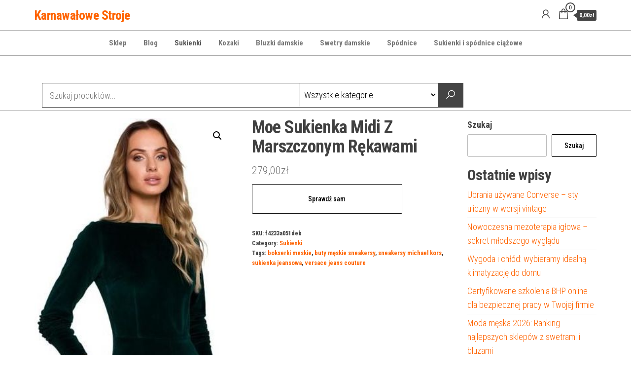

--- FILE ---
content_type: text/html; charset=UTF-8
request_url: https://karnawalowe-stroje.pl/produkt/moe-sukienka-midi-z-marszczonym-rekawami-2/
body_size: 14594
content:
<!DOCTYPE html>
<html lang="pl-PL">
    <head>
        <meta charset="UTF-8">
        <meta name="viewport" content="width=device-width, initial-scale=1">
        <link rel="profile" href="http://gmpg.org/xfn/11">
        <title>Moe Sukienka Midi Z Marszczonym Rękawami &#8211; Karnawałowe Stroje</title>
<meta name='robots' content='max-image-preview:large' />
<link rel='dns-prefetch' href='//fonts.googleapis.com' />
<link href='https://fonts.gstatic.com' crossorigin rel='preconnect' />
<link rel="alternate" type="application/rss+xml" title="Karnawałowe Stroje &raquo; Kanał z wpisami" href="https://karnawalowe-stroje.pl/feed/" />
<link rel="alternate" type="application/rss+xml" title="Karnawałowe Stroje &raquo; Kanał z komentarzami" href="https://karnawalowe-stroje.pl/comments/feed/" />
<link rel="alternate" type="application/rss+xml" title="Karnawałowe Stroje &raquo; Moe Sukienka Midi Z Marszczonym Rękawami Kanał z komentarzami" href="https://karnawalowe-stroje.pl/produkt/moe-sukienka-midi-z-marszczonym-rekawami-2/feed/" />
<link rel="alternate" title="oEmbed (JSON)" type="application/json+oembed" href="https://karnawalowe-stroje.pl/wp-json/oembed/1.0/embed?url=https%3A%2F%2Fkarnawalowe-stroje.pl%2Fprodukt%2Fmoe-sukienka-midi-z-marszczonym-rekawami-2%2F" />
<link rel="alternate" title="oEmbed (XML)" type="text/xml+oembed" href="https://karnawalowe-stroje.pl/wp-json/oembed/1.0/embed?url=https%3A%2F%2Fkarnawalowe-stroje.pl%2Fprodukt%2Fmoe-sukienka-midi-z-marszczonym-rekawami-2%2F&#038;format=xml" />
<style id='wp-img-auto-sizes-contain-inline-css' type='text/css'>
img:is([sizes=auto i],[sizes^="auto," i]){contain-intrinsic-size:3000px 1500px}
/*# sourceURL=wp-img-auto-sizes-contain-inline-css */
</style>
<style id='wp-emoji-styles-inline-css' type='text/css'>

	img.wp-smiley, img.emoji {
		display: inline !important;
		border: none !important;
		box-shadow: none !important;
		height: 1em !important;
		width: 1em !important;
		margin: 0 0.07em !important;
		vertical-align: -0.1em !important;
		background: none !important;
		padding: 0 !important;
	}
/*# sourceURL=wp-emoji-styles-inline-css */
</style>
<style id='wp-block-library-inline-css' type='text/css'>
:root{--wp-block-synced-color:#7a00df;--wp-block-synced-color--rgb:122,0,223;--wp-bound-block-color:var(--wp-block-synced-color);--wp-editor-canvas-background:#ddd;--wp-admin-theme-color:#007cba;--wp-admin-theme-color--rgb:0,124,186;--wp-admin-theme-color-darker-10:#006ba1;--wp-admin-theme-color-darker-10--rgb:0,107,160.5;--wp-admin-theme-color-darker-20:#005a87;--wp-admin-theme-color-darker-20--rgb:0,90,135;--wp-admin-border-width-focus:2px}@media (min-resolution:192dpi){:root{--wp-admin-border-width-focus:1.5px}}.wp-element-button{cursor:pointer}:root .has-very-light-gray-background-color{background-color:#eee}:root .has-very-dark-gray-background-color{background-color:#313131}:root .has-very-light-gray-color{color:#eee}:root .has-very-dark-gray-color{color:#313131}:root .has-vivid-green-cyan-to-vivid-cyan-blue-gradient-background{background:linear-gradient(135deg,#00d084,#0693e3)}:root .has-purple-crush-gradient-background{background:linear-gradient(135deg,#34e2e4,#4721fb 50%,#ab1dfe)}:root .has-hazy-dawn-gradient-background{background:linear-gradient(135deg,#faaca8,#dad0ec)}:root .has-subdued-olive-gradient-background{background:linear-gradient(135deg,#fafae1,#67a671)}:root .has-atomic-cream-gradient-background{background:linear-gradient(135deg,#fdd79a,#004a59)}:root .has-nightshade-gradient-background{background:linear-gradient(135deg,#330968,#31cdcf)}:root .has-midnight-gradient-background{background:linear-gradient(135deg,#020381,#2874fc)}:root{--wp--preset--font-size--normal:16px;--wp--preset--font-size--huge:42px}.has-regular-font-size{font-size:1em}.has-larger-font-size{font-size:2.625em}.has-normal-font-size{font-size:var(--wp--preset--font-size--normal)}.has-huge-font-size{font-size:var(--wp--preset--font-size--huge)}.has-text-align-center{text-align:center}.has-text-align-left{text-align:left}.has-text-align-right{text-align:right}.has-fit-text{white-space:nowrap!important}#end-resizable-editor-section{display:none}.aligncenter{clear:both}.items-justified-left{justify-content:flex-start}.items-justified-center{justify-content:center}.items-justified-right{justify-content:flex-end}.items-justified-space-between{justify-content:space-between}.screen-reader-text{border:0;clip-path:inset(50%);height:1px;margin:-1px;overflow:hidden;padding:0;position:absolute;width:1px;word-wrap:normal!important}.screen-reader-text:focus{background-color:#ddd;clip-path:none;color:#444;display:block;font-size:1em;height:auto;left:5px;line-height:normal;padding:15px 23px 14px;text-decoration:none;top:5px;width:auto;z-index:100000}html :where(.has-border-color){border-style:solid}html :where([style*=border-top-color]){border-top-style:solid}html :where([style*=border-right-color]){border-right-style:solid}html :where([style*=border-bottom-color]){border-bottom-style:solid}html :where([style*=border-left-color]){border-left-style:solid}html :where([style*=border-width]){border-style:solid}html :where([style*=border-top-width]){border-top-style:solid}html :where([style*=border-right-width]){border-right-style:solid}html :where([style*=border-bottom-width]){border-bottom-style:solid}html :where([style*=border-left-width]){border-left-style:solid}html :where(img[class*=wp-image-]){height:auto;max-width:100%}:where(figure){margin:0 0 1em}html :where(.is-position-sticky){--wp-admin--admin-bar--position-offset:var(--wp-admin--admin-bar--height,0px)}@media screen and (max-width:600px){html :where(.is-position-sticky){--wp-admin--admin-bar--position-offset:0px}}

/*# sourceURL=wp-block-library-inline-css */
</style><style id='wp-block-heading-inline-css' type='text/css'>
h1:where(.wp-block-heading).has-background,h2:where(.wp-block-heading).has-background,h3:where(.wp-block-heading).has-background,h4:where(.wp-block-heading).has-background,h5:where(.wp-block-heading).has-background,h6:where(.wp-block-heading).has-background{padding:1.25em 2.375em}h1.has-text-align-left[style*=writing-mode]:where([style*=vertical-lr]),h1.has-text-align-right[style*=writing-mode]:where([style*=vertical-rl]),h2.has-text-align-left[style*=writing-mode]:where([style*=vertical-lr]),h2.has-text-align-right[style*=writing-mode]:where([style*=vertical-rl]),h3.has-text-align-left[style*=writing-mode]:where([style*=vertical-lr]),h3.has-text-align-right[style*=writing-mode]:where([style*=vertical-rl]),h4.has-text-align-left[style*=writing-mode]:where([style*=vertical-lr]),h4.has-text-align-right[style*=writing-mode]:where([style*=vertical-rl]),h5.has-text-align-left[style*=writing-mode]:where([style*=vertical-lr]),h5.has-text-align-right[style*=writing-mode]:where([style*=vertical-rl]),h6.has-text-align-left[style*=writing-mode]:where([style*=vertical-lr]),h6.has-text-align-right[style*=writing-mode]:where([style*=vertical-rl]){rotate:180deg}
/*# sourceURL=https://karnawalowe-stroje.pl/wp-includes/blocks/heading/style.min.css */
</style>
<style id='wp-block-latest-posts-inline-css' type='text/css'>
.wp-block-latest-posts{box-sizing:border-box}.wp-block-latest-posts.alignleft{margin-right:2em}.wp-block-latest-posts.alignright{margin-left:2em}.wp-block-latest-posts.wp-block-latest-posts__list{list-style:none}.wp-block-latest-posts.wp-block-latest-posts__list li{clear:both;overflow-wrap:break-word}.wp-block-latest-posts.is-grid{display:flex;flex-wrap:wrap}.wp-block-latest-posts.is-grid li{margin:0 1.25em 1.25em 0;width:100%}@media (min-width:600px){.wp-block-latest-posts.columns-2 li{width:calc(50% - .625em)}.wp-block-latest-posts.columns-2 li:nth-child(2n){margin-right:0}.wp-block-latest-posts.columns-3 li{width:calc(33.33333% - .83333em)}.wp-block-latest-posts.columns-3 li:nth-child(3n){margin-right:0}.wp-block-latest-posts.columns-4 li{width:calc(25% - .9375em)}.wp-block-latest-posts.columns-4 li:nth-child(4n){margin-right:0}.wp-block-latest-posts.columns-5 li{width:calc(20% - 1em)}.wp-block-latest-posts.columns-5 li:nth-child(5n){margin-right:0}.wp-block-latest-posts.columns-6 li{width:calc(16.66667% - 1.04167em)}.wp-block-latest-posts.columns-6 li:nth-child(6n){margin-right:0}}:root :where(.wp-block-latest-posts.is-grid){padding:0}:root :where(.wp-block-latest-posts.wp-block-latest-posts__list){padding-left:0}.wp-block-latest-posts__post-author,.wp-block-latest-posts__post-date{display:block;font-size:.8125em}.wp-block-latest-posts__post-excerpt,.wp-block-latest-posts__post-full-content{margin-bottom:1em;margin-top:.5em}.wp-block-latest-posts__featured-image a{display:inline-block}.wp-block-latest-posts__featured-image img{height:auto;max-width:100%;width:auto}.wp-block-latest-posts__featured-image.alignleft{float:left;margin-right:1em}.wp-block-latest-posts__featured-image.alignright{float:right;margin-left:1em}.wp-block-latest-posts__featured-image.aligncenter{margin-bottom:1em;text-align:center}
/*# sourceURL=https://karnawalowe-stroje.pl/wp-includes/blocks/latest-posts/style.min.css */
</style>
<style id='wp-block-search-inline-css' type='text/css'>
.wp-block-search__button{margin-left:10px;word-break:normal}.wp-block-search__button.has-icon{line-height:0}.wp-block-search__button svg{height:1.25em;min-height:24px;min-width:24px;width:1.25em;fill:currentColor;vertical-align:text-bottom}:where(.wp-block-search__button){border:1px solid #ccc;padding:6px 10px}.wp-block-search__inside-wrapper{display:flex;flex:auto;flex-wrap:nowrap;max-width:100%}.wp-block-search__label{width:100%}.wp-block-search.wp-block-search__button-only .wp-block-search__button{box-sizing:border-box;display:flex;flex-shrink:0;justify-content:center;margin-left:0;max-width:100%}.wp-block-search.wp-block-search__button-only .wp-block-search__inside-wrapper{min-width:0!important;transition-property:width}.wp-block-search.wp-block-search__button-only .wp-block-search__input{flex-basis:100%;transition-duration:.3s}.wp-block-search.wp-block-search__button-only.wp-block-search__searchfield-hidden,.wp-block-search.wp-block-search__button-only.wp-block-search__searchfield-hidden .wp-block-search__inside-wrapper{overflow:hidden}.wp-block-search.wp-block-search__button-only.wp-block-search__searchfield-hidden .wp-block-search__input{border-left-width:0!important;border-right-width:0!important;flex-basis:0;flex-grow:0;margin:0;min-width:0!important;padding-left:0!important;padding-right:0!important;width:0!important}:where(.wp-block-search__input){appearance:none;border:1px solid #949494;flex-grow:1;font-family:inherit;font-size:inherit;font-style:inherit;font-weight:inherit;letter-spacing:inherit;line-height:inherit;margin-left:0;margin-right:0;min-width:3rem;padding:8px;text-decoration:unset!important;text-transform:inherit}:where(.wp-block-search__button-inside .wp-block-search__inside-wrapper){background-color:#fff;border:1px solid #949494;box-sizing:border-box;padding:4px}:where(.wp-block-search__button-inside .wp-block-search__inside-wrapper) .wp-block-search__input{border:none;border-radius:0;padding:0 4px}:where(.wp-block-search__button-inside .wp-block-search__inside-wrapper) .wp-block-search__input:focus{outline:none}:where(.wp-block-search__button-inside .wp-block-search__inside-wrapper) :where(.wp-block-search__button){padding:4px 8px}.wp-block-search.aligncenter .wp-block-search__inside-wrapper{margin:auto}.wp-block[data-align=right] .wp-block-search.wp-block-search__button-only .wp-block-search__inside-wrapper{float:right}
/*# sourceURL=https://karnawalowe-stroje.pl/wp-includes/blocks/search/style.min.css */
</style>
<style id='wp-block-group-inline-css' type='text/css'>
.wp-block-group{box-sizing:border-box}:where(.wp-block-group.wp-block-group-is-layout-constrained){position:relative}
/*# sourceURL=https://karnawalowe-stroje.pl/wp-includes/blocks/group/style.min.css */
</style>
<style id='global-styles-inline-css' type='text/css'>
:root{--wp--preset--aspect-ratio--square: 1;--wp--preset--aspect-ratio--4-3: 4/3;--wp--preset--aspect-ratio--3-4: 3/4;--wp--preset--aspect-ratio--3-2: 3/2;--wp--preset--aspect-ratio--2-3: 2/3;--wp--preset--aspect-ratio--16-9: 16/9;--wp--preset--aspect-ratio--9-16: 9/16;--wp--preset--color--black: #000000;--wp--preset--color--cyan-bluish-gray: #abb8c3;--wp--preset--color--white: #ffffff;--wp--preset--color--pale-pink: #f78da7;--wp--preset--color--vivid-red: #cf2e2e;--wp--preset--color--luminous-vivid-orange: #ff6900;--wp--preset--color--luminous-vivid-amber: #fcb900;--wp--preset--color--light-green-cyan: #7bdcb5;--wp--preset--color--vivid-green-cyan: #00d084;--wp--preset--color--pale-cyan-blue: #8ed1fc;--wp--preset--color--vivid-cyan-blue: #0693e3;--wp--preset--color--vivid-purple: #9b51e0;--wp--preset--gradient--vivid-cyan-blue-to-vivid-purple: linear-gradient(135deg,rgb(6,147,227) 0%,rgb(155,81,224) 100%);--wp--preset--gradient--light-green-cyan-to-vivid-green-cyan: linear-gradient(135deg,rgb(122,220,180) 0%,rgb(0,208,130) 100%);--wp--preset--gradient--luminous-vivid-amber-to-luminous-vivid-orange: linear-gradient(135deg,rgb(252,185,0) 0%,rgb(255,105,0) 100%);--wp--preset--gradient--luminous-vivid-orange-to-vivid-red: linear-gradient(135deg,rgb(255,105,0) 0%,rgb(207,46,46) 100%);--wp--preset--gradient--very-light-gray-to-cyan-bluish-gray: linear-gradient(135deg,rgb(238,238,238) 0%,rgb(169,184,195) 100%);--wp--preset--gradient--cool-to-warm-spectrum: linear-gradient(135deg,rgb(74,234,220) 0%,rgb(151,120,209) 20%,rgb(207,42,186) 40%,rgb(238,44,130) 60%,rgb(251,105,98) 80%,rgb(254,248,76) 100%);--wp--preset--gradient--blush-light-purple: linear-gradient(135deg,rgb(255,206,236) 0%,rgb(152,150,240) 100%);--wp--preset--gradient--blush-bordeaux: linear-gradient(135deg,rgb(254,205,165) 0%,rgb(254,45,45) 50%,rgb(107,0,62) 100%);--wp--preset--gradient--luminous-dusk: linear-gradient(135deg,rgb(255,203,112) 0%,rgb(199,81,192) 50%,rgb(65,88,208) 100%);--wp--preset--gradient--pale-ocean: linear-gradient(135deg,rgb(255,245,203) 0%,rgb(182,227,212) 50%,rgb(51,167,181) 100%);--wp--preset--gradient--electric-grass: linear-gradient(135deg,rgb(202,248,128) 0%,rgb(113,206,126) 100%);--wp--preset--gradient--midnight: linear-gradient(135deg,rgb(2,3,129) 0%,rgb(40,116,252) 100%);--wp--preset--font-size--small: 13px;--wp--preset--font-size--medium: 20px;--wp--preset--font-size--large: 36px;--wp--preset--font-size--x-large: 42px;--wp--preset--spacing--20: 0.44rem;--wp--preset--spacing--30: 0.67rem;--wp--preset--spacing--40: 1rem;--wp--preset--spacing--50: 1.5rem;--wp--preset--spacing--60: 2.25rem;--wp--preset--spacing--70: 3.38rem;--wp--preset--spacing--80: 5.06rem;--wp--preset--shadow--natural: 6px 6px 9px rgba(0, 0, 0, 0.2);--wp--preset--shadow--deep: 12px 12px 50px rgba(0, 0, 0, 0.4);--wp--preset--shadow--sharp: 6px 6px 0px rgba(0, 0, 0, 0.2);--wp--preset--shadow--outlined: 6px 6px 0px -3px rgb(255, 255, 255), 6px 6px rgb(0, 0, 0);--wp--preset--shadow--crisp: 6px 6px 0px rgb(0, 0, 0);}:where(.is-layout-flex){gap: 0.5em;}:where(.is-layout-grid){gap: 0.5em;}body .is-layout-flex{display: flex;}.is-layout-flex{flex-wrap: wrap;align-items: center;}.is-layout-flex > :is(*, div){margin: 0;}body .is-layout-grid{display: grid;}.is-layout-grid > :is(*, div){margin: 0;}:where(.wp-block-columns.is-layout-flex){gap: 2em;}:where(.wp-block-columns.is-layout-grid){gap: 2em;}:where(.wp-block-post-template.is-layout-flex){gap: 1.25em;}:where(.wp-block-post-template.is-layout-grid){gap: 1.25em;}.has-black-color{color: var(--wp--preset--color--black) !important;}.has-cyan-bluish-gray-color{color: var(--wp--preset--color--cyan-bluish-gray) !important;}.has-white-color{color: var(--wp--preset--color--white) !important;}.has-pale-pink-color{color: var(--wp--preset--color--pale-pink) !important;}.has-vivid-red-color{color: var(--wp--preset--color--vivid-red) !important;}.has-luminous-vivid-orange-color{color: var(--wp--preset--color--luminous-vivid-orange) !important;}.has-luminous-vivid-amber-color{color: var(--wp--preset--color--luminous-vivid-amber) !important;}.has-light-green-cyan-color{color: var(--wp--preset--color--light-green-cyan) !important;}.has-vivid-green-cyan-color{color: var(--wp--preset--color--vivid-green-cyan) !important;}.has-pale-cyan-blue-color{color: var(--wp--preset--color--pale-cyan-blue) !important;}.has-vivid-cyan-blue-color{color: var(--wp--preset--color--vivid-cyan-blue) !important;}.has-vivid-purple-color{color: var(--wp--preset--color--vivid-purple) !important;}.has-black-background-color{background-color: var(--wp--preset--color--black) !important;}.has-cyan-bluish-gray-background-color{background-color: var(--wp--preset--color--cyan-bluish-gray) !important;}.has-white-background-color{background-color: var(--wp--preset--color--white) !important;}.has-pale-pink-background-color{background-color: var(--wp--preset--color--pale-pink) !important;}.has-vivid-red-background-color{background-color: var(--wp--preset--color--vivid-red) !important;}.has-luminous-vivid-orange-background-color{background-color: var(--wp--preset--color--luminous-vivid-orange) !important;}.has-luminous-vivid-amber-background-color{background-color: var(--wp--preset--color--luminous-vivid-amber) !important;}.has-light-green-cyan-background-color{background-color: var(--wp--preset--color--light-green-cyan) !important;}.has-vivid-green-cyan-background-color{background-color: var(--wp--preset--color--vivid-green-cyan) !important;}.has-pale-cyan-blue-background-color{background-color: var(--wp--preset--color--pale-cyan-blue) !important;}.has-vivid-cyan-blue-background-color{background-color: var(--wp--preset--color--vivid-cyan-blue) !important;}.has-vivid-purple-background-color{background-color: var(--wp--preset--color--vivid-purple) !important;}.has-black-border-color{border-color: var(--wp--preset--color--black) !important;}.has-cyan-bluish-gray-border-color{border-color: var(--wp--preset--color--cyan-bluish-gray) !important;}.has-white-border-color{border-color: var(--wp--preset--color--white) !important;}.has-pale-pink-border-color{border-color: var(--wp--preset--color--pale-pink) !important;}.has-vivid-red-border-color{border-color: var(--wp--preset--color--vivid-red) !important;}.has-luminous-vivid-orange-border-color{border-color: var(--wp--preset--color--luminous-vivid-orange) !important;}.has-luminous-vivid-amber-border-color{border-color: var(--wp--preset--color--luminous-vivid-amber) !important;}.has-light-green-cyan-border-color{border-color: var(--wp--preset--color--light-green-cyan) !important;}.has-vivid-green-cyan-border-color{border-color: var(--wp--preset--color--vivid-green-cyan) !important;}.has-pale-cyan-blue-border-color{border-color: var(--wp--preset--color--pale-cyan-blue) !important;}.has-vivid-cyan-blue-border-color{border-color: var(--wp--preset--color--vivid-cyan-blue) !important;}.has-vivid-purple-border-color{border-color: var(--wp--preset--color--vivid-purple) !important;}.has-vivid-cyan-blue-to-vivid-purple-gradient-background{background: var(--wp--preset--gradient--vivid-cyan-blue-to-vivid-purple) !important;}.has-light-green-cyan-to-vivid-green-cyan-gradient-background{background: var(--wp--preset--gradient--light-green-cyan-to-vivid-green-cyan) !important;}.has-luminous-vivid-amber-to-luminous-vivid-orange-gradient-background{background: var(--wp--preset--gradient--luminous-vivid-amber-to-luminous-vivid-orange) !important;}.has-luminous-vivid-orange-to-vivid-red-gradient-background{background: var(--wp--preset--gradient--luminous-vivid-orange-to-vivid-red) !important;}.has-very-light-gray-to-cyan-bluish-gray-gradient-background{background: var(--wp--preset--gradient--very-light-gray-to-cyan-bluish-gray) !important;}.has-cool-to-warm-spectrum-gradient-background{background: var(--wp--preset--gradient--cool-to-warm-spectrum) !important;}.has-blush-light-purple-gradient-background{background: var(--wp--preset--gradient--blush-light-purple) !important;}.has-blush-bordeaux-gradient-background{background: var(--wp--preset--gradient--blush-bordeaux) !important;}.has-luminous-dusk-gradient-background{background: var(--wp--preset--gradient--luminous-dusk) !important;}.has-pale-ocean-gradient-background{background: var(--wp--preset--gradient--pale-ocean) !important;}.has-electric-grass-gradient-background{background: var(--wp--preset--gradient--electric-grass) !important;}.has-midnight-gradient-background{background: var(--wp--preset--gradient--midnight) !important;}.has-small-font-size{font-size: var(--wp--preset--font-size--small) !important;}.has-medium-font-size{font-size: var(--wp--preset--font-size--medium) !important;}.has-large-font-size{font-size: var(--wp--preset--font-size--large) !important;}.has-x-large-font-size{font-size: var(--wp--preset--font-size--x-large) !important;}
/*# sourceURL=global-styles-inline-css */
</style>

<style id='classic-theme-styles-inline-css' type='text/css'>
/*! This file is auto-generated */
.wp-block-button__link{color:#fff;background-color:#32373c;border-radius:9999px;box-shadow:none;text-decoration:none;padding:calc(.667em + 2px) calc(1.333em + 2px);font-size:1.125em}.wp-block-file__button{background:#32373c;color:#fff;text-decoration:none}
/*# sourceURL=/wp-includes/css/classic-themes.min.css */
</style>
<link rel='stylesheet' id='photoswipe-css' href='https://karnawalowe-stroje.pl/wp-content/plugins/woocommerce/assets/css/photoswipe/photoswipe.min.css?ver=6.4.1' type='text/css' media='all' />
<link rel='stylesheet' id='photoswipe-default-skin-css' href='https://karnawalowe-stroje.pl/wp-content/plugins/woocommerce/assets/css/photoswipe/default-skin/default-skin.min.css?ver=6.4.1' type='text/css' media='all' />
<link rel='stylesheet' id='woocommerce-layout-css' href='https://karnawalowe-stroje.pl/wp-content/plugins/woocommerce/assets/css/woocommerce-layout.css?ver=6.4.1' type='text/css' media='all' />
<link rel='stylesheet' id='woocommerce-smallscreen-css' href='https://karnawalowe-stroje.pl/wp-content/plugins/woocommerce/assets/css/woocommerce-smallscreen.css?ver=6.4.1' type='text/css' media='only screen and (max-width: 768px)' />
<link rel='stylesheet' id='woocommerce-general-css' href='https://karnawalowe-stroje.pl/wp-content/plugins/woocommerce/assets/css/woocommerce.css?ver=6.4.1' type='text/css' media='all' />
<style id='woocommerce-inline-inline-css' type='text/css'>
.woocommerce form .form-row .required { visibility: visible; }
/*# sourceURL=woocommerce-inline-inline-css */
</style>
<link rel='stylesheet' id='envo-shopper-fonts-css' href='https://fonts.googleapis.com/css?family=Roboto+Condensed%3A300%2C500%2C700&#038;subset=cyrillic%2Ccyrillic-ext%2Cgreek%2Cgreek-ext%2Clatin-ext%2Cvietnamese' type='text/css' media='all' />
<link rel='stylesheet' id='bootstrap-css' href='https://karnawalowe-stroje.pl/wp-content/themes/envo-shopper/assets/css/bootstrap.css?ver=3.3.7' type='text/css' media='all' />
<link rel='stylesheet' id='mmenu-light-css' href='https://karnawalowe-stroje.pl/wp-content/themes/envo-shopper/assets/css/mmenu-light.min.css?ver=1.1.2' type='text/css' media='all' />
<link rel='stylesheet' id='envo-shopper-stylesheet-css' href='https://karnawalowe-stroje.pl/wp-content/themes/envo-shopper/style.css?ver=1.1.2' type='text/css' media='all' />
<link rel='stylesheet' id='envo-shopper-woo-stylesheet-css' href='https://karnawalowe-stroje.pl/wp-content/themes/envo-shopper/assets/css/woocommerce.css?ver=1.1.2' type='text/css' media='all' />
<link rel='stylesheet' id='line-awesome-css' href='https://karnawalowe-stroje.pl/wp-content/themes/envo-shopper/assets/css/line-awesome.min.css?ver=1.3.0' type='text/css' media='all' />
<script type="text/javascript" src="https://karnawalowe-stroje.pl/wp-includes/js/jquery/jquery.min.js?ver=3.7.1" id="jquery-core-js"></script>
<script type="text/javascript" src="https://karnawalowe-stroje.pl/wp-includes/js/jquery/jquery-migrate.min.js?ver=3.4.1" id="jquery-migrate-js"></script>
<link rel="https://api.w.org/" href="https://karnawalowe-stroje.pl/wp-json/" /><link rel="alternate" title="JSON" type="application/json" href="https://karnawalowe-stroje.pl/wp-json/wp/v2/product/6990" /><link rel="EditURI" type="application/rsd+xml" title="RSD" href="https://karnawalowe-stroje.pl/xmlrpc.php?rsd" />
<meta name="generator" content="WordPress 6.9" />
<meta name="generator" content="WooCommerce 6.4.1" />
<link rel="canonical" href="https://karnawalowe-stroje.pl/produkt/moe-sukienka-midi-z-marszczonym-rekawami-2/" />
<link rel='shortlink' href='https://karnawalowe-stroje.pl/?p=6990' />
<link rel="pingback" href="https://karnawalowe-stroje.pl/xmlrpc.php">
	<noscript><style>.woocommerce-product-gallery{ opacity: 1 !important; }</style></noscript>
			<style type="text/css" id="wp-custom-css">
			.woocommerce ul.products li.product a img {
    height: 230px;
    object-fit: contain;
}

.woocommerce ul.products li.product .woocommerce-loop-product__title {
    height: 90px;
    overflow: hidden;
}		</style>
		    </head>
    <body id="blog" class="wp-singular product-template-default single single-product postid-6990 wp-theme-envo-shopper theme-envo-shopper woocommerce woocommerce-page woocommerce-no-js">
        <a class="skip-link screen-reader-text" href="#site-content">Przejdź do treści</a>        <div class="page-wrap">
                        <div class="site-header container-fluid">
    <div class="container" >
        <div class="heading-row row" >
            <div class="site-heading hidden-xs col-md-8" >
                        <div class="site-branding-logo">
                    </div>
        <div class="site-branding-text">
                            <p class="site-title"><a href="https://karnawalowe-stroje.pl/" rel="home">Karnawałowe Stroje</a></p>
            
                    </div><!-- .site-branding-text -->
                    </div>
            <div class="heading-widget-area">    
                            </div>
            <div class="site-heading mobile-heading visible-xs" >
                        <div class="site-branding-logo">
                    </div>
        <div class="site-branding-text">
                            <p class="site-title"><a href="https://karnawalowe-stroje.pl/" rel="home">Karnawałowe Stroje</a></p>
            
                    </div><!-- .site-branding-text -->
                    </div>
                            <div class="header-right col-md-3" >
                                <div class="header-cart">
                <div class="header-cart-block">
                    <div class="header-cart-inner">
                        	
        <a class="cart-contents" href="https://karnawalowe-stroje.pl/koszyk/" data-tooltip="Koszyk" title="Koszyk">
            <i class="la la-shopping-bag"><span class="count">0</span></i>
            <div class="amount-cart hidden-xs">0,00&#122;&#322;</div> 
        </a>
                                <ul class="site-header-cart menu list-unstyled text-center">
                            <li>
                                <div class="widget woocommerce widget_shopping_cart"><div class="widget_shopping_cart_content"></div></div>                            </li>
                        </ul>
                    </div>
                </div>
            </div>
                    <div class="header-my-account">
            <div class="header-login"> 
                <a href="https://karnawalowe-stroje.pl/moje-konto/" data-tooltip="Moje konto" title="Moje konto">
                    <i class="la la-user"></i>
                </a>
            </div>
        </div>
                        </div>
                        <div class="header-right menu-button visible-xs" >
                <div class="navbar-header">
                                            <span class="navbar-brand brand-absolute visible-xs">Menu</span>
                        <a href="#" id="main-menu-panel" class="open-panel" data-panel="main-menu-panel">
                            <span></span>
                            <span></span>
                            <span></span>
                        </a>
                                    </div>
            </div>
        </div>
    </div>
</div>
<div class="site-menu-bar container-fluid">
    <div class="container" >
        <div class="menu-row row" >
            <div class="menu-heading">
                <nav id="site-navigation" class="navbar navbar-default">
                    <div id="my-menu" class="menu-container"><ul id="menu-menu" class="nav navbar-nav navbar-center"><li itemscope="itemscope" itemtype="https://www.schema.org/SiteNavigationElement" id="menu-item-10020" class="menu-item menu-item-type-post_type menu-item-object-page menu-item-home current_page_parent menu-item-10020 nav-item"><a title="Sklep" href="https://karnawalowe-stroje.pl/" class="nav-link">Sklep</a></li>
<li itemscope="itemscope" itemtype="https://www.schema.org/SiteNavigationElement" id="menu-item-10021" class="menu-item menu-item-type-post_type menu-item-object-page menu-item-10021 nav-item"><a title="Blog" href="https://karnawalowe-stroje.pl/blog/" class="nav-link">Blog</a></li>
<li itemscope="itemscope" itemtype="https://www.schema.org/SiteNavigationElement" id="menu-item-10022" class="menu-item menu-item-type-taxonomy menu-item-object-product_cat current-product-ancestor current-menu-parent current-product-parent active menu-item-10022 nav-item"><a title="Sukienki" href="https://karnawalowe-stroje.pl/kategoria-produktu/sukienki/" class="nav-link">Sukienki</a></li>
<li itemscope="itemscope" itemtype="https://www.schema.org/SiteNavigationElement" id="menu-item-10023" class="menu-item menu-item-type-taxonomy menu-item-object-product_cat menu-item-10023 nav-item"><a title="Kozaki" href="https://karnawalowe-stroje.pl/kategoria-produktu/kozaki/" class="nav-link">Kozaki</a></li>
<li itemscope="itemscope" itemtype="https://www.schema.org/SiteNavigationElement" id="menu-item-10024" class="menu-item menu-item-type-taxonomy menu-item-object-product_cat menu-item-10024 nav-item"><a title="Bluzki damskie" href="https://karnawalowe-stroje.pl/kategoria-produktu/bluzki-damskie/" class="nav-link">Bluzki damskie</a></li>
<li itemscope="itemscope" itemtype="https://www.schema.org/SiteNavigationElement" id="menu-item-10025" class="menu-item menu-item-type-taxonomy menu-item-object-product_cat menu-item-10025 nav-item"><a title="Swetry damskie" href="https://karnawalowe-stroje.pl/kategoria-produktu/swetry-damskie/" class="nav-link">Swetry damskie</a></li>
<li itemscope="itemscope" itemtype="https://www.schema.org/SiteNavigationElement" id="menu-item-10026" class="menu-item menu-item-type-taxonomy menu-item-object-product_cat menu-item-10026 nav-item"><a title="Spódnice" href="https://karnawalowe-stroje.pl/kategoria-produktu/spodnice/" class="nav-link">Spódnice</a></li>
<li itemscope="itemscope" itemtype="https://www.schema.org/SiteNavigationElement" id="menu-item-10027" class="menu-item menu-item-type-taxonomy menu-item-object-product_cat menu-item-10027 nav-item"><a title="Sukienki i spódnice ciążowe" href="https://karnawalowe-stroje.pl/kategoria-produktu/sukienki-i-spodnice-ciazowe/" class="nav-link">Sukienki i spódnice ciążowe</a></li>
</ul></div>                </nav>    
            </div>
        </div>
    </div>
</div>
    <div class="main-menu">
        <nav id="second-site-navigation" class="navbar navbar-default search-on ">
            <div class="container">   
                            <ul class="envo-categories-menu nav navbar-nav navbar-left">
                <li class="envo-categories-menu-item menu-item menu-item-has-children dropdown">
                    <a class="envo-categories-menu-first" href="#">
                        Kategorie                    </a>
                    <ul id="menu-categories-menu" class="menu-categories-menu dropdown-menu">
                        <li class="menu-item bluzki-damskie"><a href="https://karnawalowe-stroje.pl/kategoria-produktu/bluzki-damskie/" class="nav-link">Bluzki damskie</a></li><li class="menu-item kombinezony"><a href="https://karnawalowe-stroje.pl/kategoria-produktu/kombinezony/" class="nav-link">Kombinezony</a></li><li class="menu-item kozaki"><a href="https://karnawalowe-stroje.pl/kategoria-produktu/kozaki/" class="nav-link">Kozaki</a></li><li class="menu-item kurtki-damskie"><a href="https://karnawalowe-stroje.pl/kategoria-produktu/kurtki-damskie/" class="nav-link">Kurtki damskie</a></li><li class="menu-item marynarki-i-zakiety"><a href="https://karnawalowe-stroje.pl/kategoria-produktu/marynarki-i-zakiety/" class="nav-link">Marynarki i żakiety</a></li><li class="menu-item spodnice"><a href="https://karnawalowe-stroje.pl/kategoria-produktu/spodnice/" class="nav-link">Spódnice</a></li><li class="menu-item sukienki"><a href="https://karnawalowe-stroje.pl/kategoria-produktu/sukienki/" class="nav-link">Sukienki</a></li><li class="menu-item swetry-damskie"><a href="https://karnawalowe-stroje.pl/kategoria-produktu/swetry-damskie/" class="nav-link">Swetry damskie</a></li>                    </ul>
                </li>
            </ul>
                    <div class="header-search-form">
            <form role="search" method="get" action="https://karnawalowe-stroje.pl/">
                <input type="hidden" name="post_type" value="product" />
                <input class="header-search-input" name="s" type="text" placeholder="Szukaj produktów..."/>
                <select class="header-search-select" name="product_cat">
                    <option value="">Wszystkie kategorie</option> 
                    <option value="bluzki-damskie">Bluzki damskie <span>(19)</span></option><option value="kombinezony">Kombinezony <span>(3)</span></option><option value="kozaki">Kozaki <span>(48)</span></option><option value="kurtki-damskie">Kurtki damskie <span>(2)</span></option><option value="marynarki-i-zakiety">Marynarki i żakiety <span>(1)</span></option><option value="spodnice">Spódnice <span>(10)</span></option><option value="sukienki">Sukienki <span>(4134)</span></option><option value="swetry-damskie">Swetry damskie <span>(13)</span></option>                </select>
                <button class="header-search-button" type="submit"><i class="la la-search" aria-hidden="true"></i></button>
            </form>
        </div>
                    </div>
        </nav> 
    </div>
            <div id="site-content" class="container main-container" role="main">
                <div class="page-area">
                             

	    <div class="row">
        <article class="col-md-9">
    
					
			<div class="woocommerce-notices-wrapper"></div><div id="product-6990" class="product type-product post-6990 status-publish first instock product_cat-sukienki product_tag-bokserki-meskie product_tag-buty-meskie-sneakersy product_tag-sneakersy-michael-kors product_tag-sukienka-jeansowa product_tag-versace-jeans-couture has-post-thumbnail product-type-external">

	<div class="woocommerce-product-gallery woocommerce-product-gallery--with-images woocommerce-product-gallery--columns-4 images" data-columns="4" style="opacity: 0; transition: opacity .25s ease-in-out;">
	<figure class="woocommerce-product-gallery__wrapper">
		<div data-thumb="https://karnawalowe-stroje.pl/wp-content/uploads/2022/05/i-moe-sukienka-midi-z-marszczonym-rekawami-1-100x100.jpg" data-thumb-alt="Moe Sukienka Midi Z Marszczonym Rękawami" class="woocommerce-product-gallery__image"><a href="https://karnawalowe-stroje.pl/wp-content/uploads/2022/05/i-moe-sukienka-midi-z-marszczonym-rekawami-1.jpg"><img width="303" height="928" src="https://karnawalowe-stroje.pl/wp-content/uploads/2022/05/i-moe-sukienka-midi-z-marszczonym-rekawami-1.jpg" class="wp-post-image" alt="Moe Sukienka Midi Z Marszczonym Rękawami" title="i-moe-sukienka-midi-z-marszczonym-rekawami" data-caption="" data-src="https://karnawalowe-stroje.pl/wp-content/uploads/2022/05/i-moe-sukienka-midi-z-marszczonym-rekawami-1.jpg" data-large_image="https://karnawalowe-stroje.pl/wp-content/uploads/2022/05/i-moe-sukienka-midi-z-marszczonym-rekawami-1.jpg" data-large_image_width="303" data-large_image_height="928" decoding="async" fetchpriority="high" srcset="https://karnawalowe-stroje.pl/wp-content/uploads/2022/05/i-moe-sukienka-midi-z-marszczonym-rekawami-1.jpg 303w, https://karnawalowe-stroje.pl/wp-content/uploads/2022/05/i-moe-sukienka-midi-z-marszczonym-rekawami-1-98x300.jpg 98w" sizes="(max-width: 303px) 100vw, 303px" /></a></div>	</figure>
</div>

	<div class="summary entry-summary">
		<h1 class="product_title entry-title">Moe Sukienka Midi Z Marszczonym Rękawami</h1><p class="price"><span class="woocommerce-Price-amount amount"><bdi>279,00<span class="woocommerce-Price-currencySymbol">&#122;&#322;</span></bdi></span></p>

<form class="cart" action="https://karnawalowe-stroje.pl/3496" method="get">
	
	<button type="submit" class="single_add_to_cart_button button alt">Sprawdź sam</button>

	
	</form>

<div class="product_meta">

	
	
		<span class="sku_wrapper">SKU: <span class="sku">f4233a051deb</span></span>

	
	<span class="posted_in">Category: <a href="https://karnawalowe-stroje.pl/kategoria-produktu/sukienki/" rel="tag">Sukienki</a></span>
	<span class="tagged_as">Tags: <a href="https://karnawalowe-stroje.pl/tag-produktu/bokserki-meskie/" rel="tag">bokserki meskie</a>, <a href="https://karnawalowe-stroje.pl/tag-produktu/buty-meskie-sneakersy/" rel="tag">buty męskie sneakersy</a>, <a href="https://karnawalowe-stroje.pl/tag-produktu/sneakersy-michael-kors/" rel="tag">sneakersy michael kors</a>, <a href="https://karnawalowe-stroje.pl/tag-produktu/sukienka-jeansowa/" rel="tag">sukienka jeansowa</a>, <a href="https://karnawalowe-stroje.pl/tag-produktu/versace-jeans-couture/" rel="tag">versace jeans couture</a></span>
	
</div>
	</div>

	
	<div class="woocommerce-tabs wc-tabs-wrapper">
		<ul class="tabs wc-tabs" role="tablist">
							<li class="description_tab" id="tab-title-description" role="tab" aria-controls="tab-description">
					<a href="#tab-description">
						Description					</a>
				</li>
					</ul>
					<div class="woocommerce-Tabs-panel woocommerce-Tabs-panel--description panel entry-content wc-tab" id="tab-description" role="tabpanel" aria-labelledby="tab-title-description">
				
	<h2>Description</h2>

<p>Welurowa sukienka o klasycznym kobiecym kroju. Wzrok przyciągają ciekawe, marszczone rękawy i dół o fasonie rybki sięgający poniżej kolan. Idealna propozycja na uroczystą kolację. INFORMACJE O Produkcie: dzianina welur dopasowana sukienka z dołem w kształcie litery A okrągły dekolt rękawy za łokcie z marszczeniem długość midi bez podszewki kryty zamek na boku nasza modelka ma 171 cm wzrostu i nosi rozmiar S Szczegóły: &#8211; Typ dekoltu: zaokrąglony &#8211; Długość rękawa: długi rękaw &#8211; Typ rękawa: rękaw prosty &#8211; Typ spódnicy: trapezowa &#8211; Długość spódnicy: midi &#8211; Kolor(y): szmaragdowa zieleń &#8211; Wzór: prosty &#8211; Styl: biznesowy, skromny, elegancki &#8211; Okazja: półformalna</p>
<p>MOE</p>
<p>bikini xxl, botki 35, włoskie kurtki skórzane damskie, kurtka jeansowa rozmiar 50, czarna kurtka zimowa, t shirt local heroes, vagabond alex w, napapijri czapka, tommy sneakersy, nike air vapormax 2021 fk, damskie body, deha, michael kors torebka niebieska, tommy hilfiger bluzy damskie</p>
<p>yyyyy</p>
			</div>
		
			</div>


	<section class="related products">

					<h2>Related products</h2>
				
		<ul class="products columns-4">

			
					<li class="product type-product post-28 status-publish first instock product_cat-sukienki product_tag-dresy-guess product_tag-kurtka-jeansowa-damska product_tag-liu-jo-sukienki product_tag-pinko has-post-thumbnail product-type-external">
	<a href="https://karnawalowe-stroje.pl/produkt/guess-sukienka/" class="woocommerce-LoopProduct-link woocommerce-loop-product__link"><img width="300" height="300" src="https://karnawalowe-stroje.pl/wp-content/uploads/2022/05/i-guess-sukienka-300x300.jpg" class="attachment-woocommerce_thumbnail size-woocommerce_thumbnail" alt="Guess Sukienka" decoding="async" srcset="https://karnawalowe-stroje.pl/wp-content/uploads/2022/05/i-guess-sukienka-300x300.jpg 300w, https://karnawalowe-stroje.pl/wp-content/uploads/2022/05/i-guess-sukienka-100x100.jpg 100w, https://karnawalowe-stroje.pl/wp-content/uploads/2022/05/i-guess-sukienka-150x150.jpg 150w" sizes="(max-width: 300px) 100vw, 300px" /><h2 class="woocommerce-loop-product__title">Guess Sukienka</h2>
	<span class="price"><span class="woocommerce-Price-amount amount"><bdi>349,00<span class="woocommerce-Price-currencySymbol">&#122;&#322;</span></bdi></span></span>
</a><a href="https://karnawalowe-stroje.pl/6" data-quantity="1" class="button product_type_external" data-product_id="28" data-product_sku="f3b1667c51f5" aria-label="Sprawdź sam" rel="nofollow">Sprawdź sam</a></li>

			
					<li class="product type-product post-46 status-publish instock product_cat-sukienki product_tag-karl-lagerfeld-torebka product_tag-sneakersy-guess-damskie product_tag-spodnie-z-imitacji-skory has-post-thumbnail product-type-external">
	<a href="https://karnawalowe-stroje.pl/produkt/elisabetta-franchi-sukienka-koktajlowa-ab-067-07e2-v469-rozowy-slim-fit/" class="woocommerce-LoopProduct-link woocommerce-loop-product__link"><img width="300" height="300" src="https://karnawalowe-stroje.pl/wp-content/uploads/2022/05/i-elisabetta-franchi-sukienka-koktajlowa-ab-067-07e2-v469-rozowy-slim-fit-300x300.jpg" class="attachment-woocommerce_thumbnail size-woocommerce_thumbnail" alt="Elisabetta Franchi Sukienka koktajlowa AB-067-07E2-V469 Różowy Slim Fit" decoding="async" srcset="https://karnawalowe-stroje.pl/wp-content/uploads/2022/05/i-elisabetta-franchi-sukienka-koktajlowa-ab-067-07e2-v469-rozowy-slim-fit-300x300.jpg 300w, https://karnawalowe-stroje.pl/wp-content/uploads/2022/05/i-elisabetta-franchi-sukienka-koktajlowa-ab-067-07e2-v469-rozowy-slim-fit-100x100.jpg 100w, https://karnawalowe-stroje.pl/wp-content/uploads/2022/05/i-elisabetta-franchi-sukienka-koktajlowa-ab-067-07e2-v469-rozowy-slim-fit-150x150.jpg 150w" sizes="(max-width: 300px) 100vw, 300px" /><h2 class="woocommerce-loop-product__title">Elisabetta Franchi Sukienka koktajlowa AB-067-07E2-V469 Różowy Slim Fit</h2>
	<span class="price"><span class="woocommerce-Price-amount amount"><bdi>939,00<span class="woocommerce-Price-currencySymbol">&#122;&#322;</span></bdi></span></span>
</a><a href="https://karnawalowe-stroje.pl/15" data-quantity="1" class="button product_type_external" data-product_id="46" data-product_sku="f1a611eee8c8" aria-label="Sprawdź sam" rel="nofollow">Sprawdź sam</a></li>

			
					<li class="product type-product post-54 status-publish instock product_cat-sukienki product_tag-bokserki-calvin-klein product_tag-kurtka-guess product_tag-pinko product_tag-sukienki-jeansowe product_tag-sweter-meski has-post-thumbnail product-type-external">
	<a href="https://karnawalowe-stroje.pl/produkt/sukienka-z-siateczki-z-efektowna-przedza-model-huma/" class="woocommerce-LoopProduct-link woocommerce-loop-product__link"><img width="300" height="300" src="https://karnawalowe-stroje.pl/wp-content/uploads/2022/05/i-sukienka-z-siateczki-z-efektowna-przedza-model-huma-300x300.jpg" class="attachment-woocommerce_thumbnail size-woocommerce_thumbnail" alt="Sukienka z siateczki z efektowną przędzą model ‘Huma’" decoding="async" loading="lazy" srcset="https://karnawalowe-stroje.pl/wp-content/uploads/2022/05/i-sukienka-z-siateczki-z-efektowna-przedza-model-huma-300x300.jpg 300w, https://karnawalowe-stroje.pl/wp-content/uploads/2022/05/i-sukienka-z-siateczki-z-efektowna-przedza-model-huma-100x100.jpg 100w, https://karnawalowe-stroje.pl/wp-content/uploads/2022/05/i-sukienka-z-siateczki-z-efektowna-przedza-model-huma-150x150.jpg 150w" sizes="auto, (max-width: 300px) 100vw, 300px" /><h2 class="woocommerce-loop-product__title">Sukienka z siateczki z efektowną przędzą model ‘Huma’</h2>
	<span class="price"><span class="woocommerce-Price-amount amount"><bdi>159,99<span class="woocommerce-Price-currencySymbol">&#122;&#322;</span></bdi></span></span>
</a><a href="https://karnawalowe-stroje.pl/19" data-quantity="1" class="button product_type_external" data-product_id="54" data-product_sku="6aaa8da1e2d4" aria-label="Sprawdź sam" rel="nofollow">Sprawdź sam</a></li>

			
					<li class="product type-product post-50 status-publish last instock product_cat-sukienki product_tag-pasek-damski-pinko product_tag-sneakersy-damskie-guess product_tag-spodenki-skorzane product_tag-t-shirt-meski has-post-thumbnail product-type-external">
	<a href="https://karnawalowe-stroje.pl/produkt/sukienka-z-dzianiny-dresowej-z-obnizonymi-ramionami-model-meyle/" class="woocommerce-LoopProduct-link woocommerce-loop-product__link"><img width="300" height="300" src="https://karnawalowe-stroje.pl/wp-content/uploads/2022/05/i-sukienka-z-dzianiny-dresowej-z-obnizonymi-ramionami-model-meyle-300x300.jpg" class="attachment-woocommerce_thumbnail size-woocommerce_thumbnail" alt="Sukienka z dzianiny dresowej z obniżonymi ramionami model ‘Meyle’" decoding="async" loading="lazy" srcset="https://karnawalowe-stroje.pl/wp-content/uploads/2022/05/i-sukienka-z-dzianiny-dresowej-z-obnizonymi-ramionami-model-meyle-300x300.jpg 300w, https://karnawalowe-stroje.pl/wp-content/uploads/2022/05/i-sukienka-z-dzianiny-dresowej-z-obnizonymi-ramionami-model-meyle-100x100.jpg 100w, https://karnawalowe-stroje.pl/wp-content/uploads/2022/05/i-sukienka-z-dzianiny-dresowej-z-obnizonymi-ramionami-model-meyle-150x150.jpg 150w" sizes="auto, (max-width: 300px) 100vw, 300px" /><h2 class="woocommerce-loop-product__title">Sukienka z dzianiny dresowej z obniżonymi ramionami model ‘Meyle’</h2>
	<span class="price"><span class="woocommerce-Price-amount amount"><bdi>599,00<span class="woocommerce-Price-currencySymbol">&#122;&#322;</span></bdi></span></span>
</a><a href="https://karnawalowe-stroje.pl/17" data-quantity="1" class="button product_type_external" data-product_id="50" data-product_sku="aed7b1bc5c9b" aria-label="Sprawdź sam" rel="nofollow">Sprawdź sam</a></li>

			
		</ul>

	</section>
	</div>


		
	        </article>       
            <aside id="sidebar" class="col-md-3">
        <div id="block-2" class="widget widget_block widget_search"><form role="search" method="get" action="https://karnawalowe-stroje.pl/" class="wp-block-search__button-outside wp-block-search__text-button wp-block-search"    ><label class="wp-block-search__label" for="wp-block-search__input-1" >Szukaj</label><div class="wp-block-search__inside-wrapper" ><input class="wp-block-search__input" id="wp-block-search__input-1" placeholder="" value="" type="search" name="s" required /><button aria-label="Szukaj" class="wp-block-search__button wp-element-button" type="submit" >Szukaj</button></div></form></div><div id="block-3" class="widget widget_block">
<div class="wp-block-group"><div class="wp-block-group__inner-container is-layout-flow wp-block-group-is-layout-flow">
<h2 class="wp-block-heading">Ostatnie wpisy</h2>


<ul class="wp-block-latest-posts__list wp-block-latest-posts"><li><a class="wp-block-latest-posts__post-title" href="https://karnawalowe-stroje.pl/ubrania-uzywane-converse-styl-uliczny-w-wersji-vintage/">Ubrania używane Converse – styl uliczny w wersji vintage</a></li>
<li><a class="wp-block-latest-posts__post-title" href="https://karnawalowe-stroje.pl/nowoczesna-mezoterapia-iglowa-sekret-mlodszego-wygladu/">Nowoczesna mezoterapia igłowa &#8211; sekret młodszego wyglądu</a></li>
<li><a class="wp-block-latest-posts__post-title" href="https://karnawalowe-stroje.pl/wygoda-i-chlod-wybieramy-idealna-klimatyzacje-do-domu/">Wygoda i chłód: wybieramy idealną klimatyzację do domu</a></li>
<li><a class="wp-block-latest-posts__post-title" href="https://karnawalowe-stroje.pl/certyfikowane-szkolenia-bhp-online-dla-bezpiecznej-pracy-w-twojej-firmie/">Certyfikowane szkolenia BHP online dla bezpiecznej pracy w Twojej firmie</a></li>
<li><a class="wp-block-latest-posts__post-title" href="https://karnawalowe-stroje.pl/moda-meska-2026-ranking-najlepszych-sklepow-z-swetrami-i-bluzami/">Moda męska 2026: Ranking najlepszych sklepów z swetrami i bluzami</a></li>
</ul></div></div>
</div><div id="block-4" class="widget widget_block">
<div class="wp-block-group"><div class="wp-block-group__inner-container is-layout-flow wp-block-group-is-layout-flow">
<h2>Zobacz</h2>
<p>zzzzz</p>
</div></div>
</div><div id="block-5" class="widget widget_block">
<div class="wp-block-group"><div class="wp-block-group__inner-container is-layout-flow wp-block-group-is-layout-flow"><div class="widget woocommerce widget_products"><h2 class="widgettitle">Produkty</h2><ul class="product_list_widget"><li>
	
	<a href="https://karnawalowe-stroje.pl/produkt/guess-sukienka-z-drapowaniem/">
		<img loading="lazy" decoding="async" width="300" height="300" src="https://karnawalowe-stroje.pl/wp-content/uploads/2022/05/i-guess-sukienka-z-drapowaniem-300x300.jpg" class="attachment-woocommerce_thumbnail size-woocommerce_thumbnail" alt="Guess Sukienka Z Drapowaniem" srcset="https://karnawalowe-stroje.pl/wp-content/uploads/2022/05/i-guess-sukienka-z-drapowaniem-300x300.jpg 300w, https://karnawalowe-stroje.pl/wp-content/uploads/2022/05/i-guess-sukienka-z-drapowaniem-100x100.jpg 100w, https://karnawalowe-stroje.pl/wp-content/uploads/2022/05/i-guess-sukienka-z-drapowaniem-150x150.jpg 150w" sizes="auto, (max-width: 300px) 100vw, 300px" />		<span class="product-title">Guess Sukienka Z Drapowaniem</span>
	</a>

				
	<span class="woocommerce-Price-amount amount"><bdi>329,00<span class="woocommerce-Price-currencySymbol">&#122;&#322;</span></bdi></span>
	</li>
<li>
	
	<a href="https://karnawalowe-stroje.pl/produkt/jakes-cocktail-sukienka-wieczorowa-z-tiulu/">
		<img loading="lazy" decoding="async" width="236" height="300" src="https://karnawalowe-stroje.pl/wp-content/uploads/2022/05/i-jake-s-cocktail-sukienka-wieczorowa-z-tiulu-236x300.jpg" class="attachment-woocommerce_thumbnail size-woocommerce_thumbnail" alt="Jake&#039;S Cocktail Sukienka Wieczorowa Z Tiulu" />		<span class="product-title">Jake'S Cocktail Sukienka Wieczorowa Z Tiulu</span>
	</a>

				
	<span class="woocommerce-Price-amount amount"><bdi>599,00<span class="woocommerce-Price-currencySymbol">&#122;&#322;</span></bdi></span>
	</li>
<li>
	
	<a href="https://karnawalowe-stroje.pl/produkt/red-valentino-sukienka/">
		<img loading="lazy" decoding="async" width="300" height="300" src="https://karnawalowe-stroje.pl/wp-content/uploads/2022/05/i-red-valentino-sukienka-300x300.jpg" class="attachment-woocommerce_thumbnail size-woocommerce_thumbnail" alt="Red Valentino - Sukienka" srcset="https://karnawalowe-stroje.pl/wp-content/uploads/2022/05/i-red-valentino-sukienka-300x300.jpg 300w, https://karnawalowe-stroje.pl/wp-content/uploads/2022/05/i-red-valentino-sukienka-100x100.jpg 100w, https://karnawalowe-stroje.pl/wp-content/uploads/2022/05/i-red-valentino-sukienka-150x150.jpg 150w" sizes="auto, (max-width: 300px) 100vw, 300px" />		<span class="product-title">Red Valentino - Sukienka</span>
	</a>

				
	<span class="woocommerce-Price-amount amount"><bdi>1 789,90<span class="woocommerce-Price-currencySymbol">&#122;&#322;</span></bdi></span>
	</li>
<li>
	
	<a href="https://karnawalowe-stroje.pl/produkt/sukienka-maxi-szyfonowa-asymetryczna-pudrowa-ottavia-rozmiar-l/">
		<img loading="lazy" decoding="async" width="300" height="300" src="https://karnawalowe-stroje.pl/wp-content/uploads/2022/05/i-sukienka-maxi-szyfonowa-asymetryczna-pudrowa-ottavia-rozmiar-l-300x300.jpg" class="attachment-woocommerce_thumbnail size-woocommerce_thumbnail" alt="Sukienka maxi szyfonowa asymetryczna pudrowa Ottavia Rozmiar: L" srcset="https://karnawalowe-stroje.pl/wp-content/uploads/2022/05/i-sukienka-maxi-szyfonowa-asymetryczna-pudrowa-ottavia-rozmiar-l-300x300.jpg 300w, https://karnawalowe-stroje.pl/wp-content/uploads/2022/05/i-sukienka-maxi-szyfonowa-asymetryczna-pudrowa-ottavia-rozmiar-l-100x100.jpg 100w, https://karnawalowe-stroje.pl/wp-content/uploads/2022/05/i-sukienka-maxi-szyfonowa-asymetryczna-pudrowa-ottavia-rozmiar-l-150x150.jpg 150w" sizes="auto, (max-width: 300px) 100vw, 300px" />		<span class="product-title">Sukienka maxi szyfonowa asymetryczna pudrowa Ottavia Rozmiar: L</span>
	</a>

				
	<span class="woocommerce-Price-amount amount"><bdi>209,99<span class="woocommerce-Price-currencySymbol">&#122;&#322;</span></bdi></span>
	</li>
<li>
	
	<a href="https://karnawalowe-stroje.pl/produkt/sukienka-z-bufiastymi-rekawami-model-nucaltum/">
		<img loading="lazy" decoding="async" width="300" height="300" src="https://karnawalowe-stroje.pl/wp-content/uploads/2022/05/i-sukienka-z-bufiastymi-rekawami-model-nucaltum-300x300.jpg" class="attachment-woocommerce_thumbnail size-woocommerce_thumbnail" alt="Sukienka z bufiastymi rękawami model ‘Nucaltum’" srcset="https://karnawalowe-stroje.pl/wp-content/uploads/2022/05/i-sukienka-z-bufiastymi-rekawami-model-nucaltum-300x300.jpg 300w, https://karnawalowe-stroje.pl/wp-content/uploads/2022/05/i-sukienka-z-bufiastymi-rekawami-model-nucaltum-100x100.jpg 100w, https://karnawalowe-stroje.pl/wp-content/uploads/2022/05/i-sukienka-z-bufiastymi-rekawami-model-nucaltum-150x150.jpg 150w" sizes="auto, (max-width: 300px) 100vw, 300px" />		<span class="product-title">Sukienka z bufiastymi rękawami model ‘Nucaltum’</span>
	</a>

				
	<span class="woocommerce-Price-amount amount"><bdi>399,99<span class="woocommerce-Price-currencySymbol">&#122;&#322;</span></bdi></span>
	</li>
<li>
	
	<a href="https://karnawalowe-stroje.pl/produkt/sukienka-maxi-brokatowa-srebrna-lukrecja-rozmiar-2xl/">
		<img loading="lazy" decoding="async" width="300" height="300" src="https://karnawalowe-stroje.pl/wp-content/uploads/2022/05/i-sukienka-maxi-brokatowa-srebrna-lukrecja-rozmiar-2xl-300x300.jpg" class="attachment-woocommerce_thumbnail size-woocommerce_thumbnail" alt="Sukienka maxi brokatowa srebrna Lukrecja Rozmiar: 2XL" srcset="https://karnawalowe-stroje.pl/wp-content/uploads/2022/05/i-sukienka-maxi-brokatowa-srebrna-lukrecja-rozmiar-2xl-300x300.jpg 300w, https://karnawalowe-stroje.pl/wp-content/uploads/2022/05/i-sukienka-maxi-brokatowa-srebrna-lukrecja-rozmiar-2xl-100x100.jpg 100w, https://karnawalowe-stroje.pl/wp-content/uploads/2022/05/i-sukienka-maxi-brokatowa-srebrna-lukrecja-rozmiar-2xl-150x150.jpg 150w" sizes="auto, (max-width: 300px) 100vw, 300px" />		<span class="product-title">Sukienka maxi brokatowa srebrna Lukrecja Rozmiar: 2XL</span>
	</a>

				
	<span class="woocommerce-Price-amount amount"><bdi>229,99<span class="woocommerce-Price-currencySymbol">&#122;&#322;</span></bdi></span>
	</li>
<li>
	
	<a href="https://karnawalowe-stroje.pl/produkt/moe-sukienka-z-dekoltem-i-rozcieciem-na-noge/">
		<img loading="lazy" decoding="async" width="300" height="300" src="https://karnawalowe-stroje.pl/wp-content/uploads/2022/05/i-moe-sukienka-z-dekoltem-i-rozcieciem-na-noge-300x300.jpg" class="attachment-woocommerce_thumbnail size-woocommerce_thumbnail" alt="Moe Sukienka Z Dekoltem I Rozcięciem Na Nogę" srcset="https://karnawalowe-stroje.pl/wp-content/uploads/2022/05/i-moe-sukienka-z-dekoltem-i-rozcieciem-na-noge-300x300.jpg 300w, https://karnawalowe-stroje.pl/wp-content/uploads/2022/05/i-moe-sukienka-z-dekoltem-i-rozcieciem-na-noge-100x100.jpg 100w, https://karnawalowe-stroje.pl/wp-content/uploads/2022/05/i-moe-sukienka-z-dekoltem-i-rozcieciem-na-noge-150x150.jpg 150w" sizes="auto, (max-width: 300px) 100vw, 300px" />		<span class="product-title">Moe Sukienka Z Dekoltem I Rozcięciem Na Nogę</span>
	</a>

				
	<span class="woocommerce-Price-amount amount"><bdi>219,00<span class="woocommerce-Price-currencySymbol">&#122;&#322;</span></bdi></span>
	</li>
<li>
	
	<a href="https://karnawalowe-stroje.pl/produkt/awama-sukienka-3/">
		<img loading="lazy" decoding="async" width="300" height="300" src="https://karnawalowe-stroje.pl/wp-content/uploads/2022/05/i-awama-sukienka-2-300x300.jpg" class="attachment-woocommerce_thumbnail size-woocommerce_thumbnail" alt="Awama Sukienka" srcset="https://karnawalowe-stroje.pl/wp-content/uploads/2022/05/i-awama-sukienka-2-300x300.jpg 300w, https://karnawalowe-stroje.pl/wp-content/uploads/2022/05/i-awama-sukienka-2-100x100.jpg 100w, https://karnawalowe-stroje.pl/wp-content/uploads/2022/05/i-awama-sukienka-2-150x150.jpg 150w" sizes="auto, (max-width: 300px) 100vw, 300px" />		<span class="product-title">Awama Sukienka</span>
	</a>

				
	<span class="woocommerce-Price-amount amount"><bdi>279,00<span class="woocommerce-Price-currencySymbol">&#122;&#322;</span></bdi></span>
	</li>
<li>
	
	<a href="https://karnawalowe-stroje.pl/produkt/sukienka-z-dzianiny-z-mieszanki-wiskozy-5/">
		<img loading="lazy" decoding="async" width="300" height="300" src="https://karnawalowe-stroje.pl/wp-content/uploads/2022/05/i-sukienka-z-dzianiny-z-mieszanki-wiskozy-4-300x300.jpg" class="attachment-woocommerce_thumbnail size-woocommerce_thumbnail" alt="Sukienka z dzianiny z mieszanki wiskozy" srcset="https://karnawalowe-stroje.pl/wp-content/uploads/2022/05/i-sukienka-z-dzianiny-z-mieszanki-wiskozy-4-300x300.jpg 300w, https://karnawalowe-stroje.pl/wp-content/uploads/2022/05/i-sukienka-z-dzianiny-z-mieszanki-wiskozy-4-100x100.jpg 100w, https://karnawalowe-stroje.pl/wp-content/uploads/2022/05/i-sukienka-z-dzianiny-z-mieszanki-wiskozy-4-150x150.jpg 150w" sizes="auto, (max-width: 300px) 100vw, 300px" />		<span class="product-title">Sukienka z dzianiny z mieszanki wiskozy</span>
	</a>

				
	<span class="woocommerce-Price-amount amount"><bdi>149,99<span class="woocommerce-Price-currencySymbol">&#122;&#322;</span></bdi></span>
	</li>
<li>
	
	<a href="https://karnawalowe-stroje.pl/produkt/sukienka-koszulowa-z-wiskozy-model-cefalu/">
		<img loading="lazy" decoding="async" width="272" height="300" src="https://karnawalowe-stroje.pl/wp-content/uploads/2022/05/i-sukienka-koszulowa-z-wiskozy-model-cefalu-272x300.jpg" class="attachment-woocommerce_thumbnail size-woocommerce_thumbnail" alt="Sukienka koszulowa z wiskozy model ‘Cefalu’" />		<span class="product-title">Sukienka koszulowa z wiskozy model ‘Cefalu’</span>
	</a>

				
	<span class="woocommerce-Price-amount amount"><bdi>199,99<span class="woocommerce-Price-currencySymbol">&#122;&#322;</span></bdi></span>
	</li>
<li>
	
	<a href="https://karnawalowe-stroje.pl/produkt/sukienka-midi-z-lnu-2/">
		<img loading="lazy" decoding="async" width="300" height="300" src="https://karnawalowe-stroje.pl/wp-content/uploads/2022/05/i-sukienka-midi-z-lnu-1-300x300.jpg" class="attachment-woocommerce_thumbnail size-woocommerce_thumbnail" alt="Sukienka midi z lnu" srcset="https://karnawalowe-stroje.pl/wp-content/uploads/2022/05/i-sukienka-midi-z-lnu-1-300x300.jpg 300w, https://karnawalowe-stroje.pl/wp-content/uploads/2022/05/i-sukienka-midi-z-lnu-1-100x100.jpg 100w, https://karnawalowe-stroje.pl/wp-content/uploads/2022/05/i-sukienka-midi-z-lnu-1-150x150.jpg 150w" sizes="auto, (max-width: 300px) 100vw, 300px" />		<span class="product-title">Sukienka midi z lnu</span>
	</a>

				
	<span class="woocommerce-Price-amount amount"><bdi>299,99<span class="woocommerce-Price-currencySymbol">&#122;&#322;</span></bdi></span>
	</li>
<li>
	
	<a href="https://karnawalowe-stroje.pl/produkt/guess-sukienka-koktajlowa-w1gk14-k3pp2-czarny-slim-fit/">
		<img loading="lazy" decoding="async" width="300" height="300" src="https://karnawalowe-stroje.pl/wp-content/uploads/2022/05/i-guess-sukienka-koktajlowa-w1gk14-k3pp2-czarny-slim-fit-300x300.jpg" class="attachment-woocommerce_thumbnail size-woocommerce_thumbnail" alt="Guess Sukienka koktajlowa W1GK14 K3PP2 Czarny Slim Fit" srcset="https://karnawalowe-stroje.pl/wp-content/uploads/2022/05/i-guess-sukienka-koktajlowa-w1gk14-k3pp2-czarny-slim-fit-300x300.jpg 300w, https://karnawalowe-stroje.pl/wp-content/uploads/2022/05/i-guess-sukienka-koktajlowa-w1gk14-k3pp2-czarny-slim-fit-100x100.jpg 100w, https://karnawalowe-stroje.pl/wp-content/uploads/2022/05/i-guess-sukienka-koktajlowa-w1gk14-k3pp2-czarny-slim-fit-150x150.jpg 150w" sizes="auto, (max-width: 300px) 100vw, 300px" />		<span class="product-title">Guess Sukienka koktajlowa W1GK14 K3PP2 Czarny Slim Fit</span>
	</a>

				
	<span class="woocommerce-Price-amount amount"><bdi>229,00<span class="woocommerce-Price-currencySymbol">&#122;&#322;</span></bdi></span>
	</li>
<li>
	
	<a href="https://karnawalowe-stroje.pl/produkt/sukienka-midi-ze-zwierzecym-nadrukiem-model-nikita/">
		<img loading="lazy" decoding="async" width="300" height="300" src="https://karnawalowe-stroje.pl/wp-content/uploads/2022/05/i-sukienka-midi-ze-zwierzecym-nadrukiem-model-nikita-300x300.jpg" class="attachment-woocommerce_thumbnail size-woocommerce_thumbnail" alt="Sukienka midi ze zwierzęcym nadrukiem model ‘Nikita’" srcset="https://karnawalowe-stroje.pl/wp-content/uploads/2022/05/i-sukienka-midi-ze-zwierzecym-nadrukiem-model-nikita-300x300.jpg 300w, https://karnawalowe-stroje.pl/wp-content/uploads/2022/05/i-sukienka-midi-ze-zwierzecym-nadrukiem-model-nikita-100x100.jpg 100w, https://karnawalowe-stroje.pl/wp-content/uploads/2022/05/i-sukienka-midi-ze-zwierzecym-nadrukiem-model-nikita-150x150.jpg 150w" sizes="auto, (max-width: 300px) 100vw, 300px" />		<span class="product-title">Sukienka midi ze zwierzęcym nadrukiem model ‘Nikita’</span>
	</a>

				
	<span class="woocommerce-Price-amount amount"><bdi>229,99<span class="woocommerce-Price-currencySymbol">&#122;&#322;</span></bdi></span>
	</li>
<li>
	
	<a href="https://karnawalowe-stroje.pl/produkt/sukienka-koktajlowa-z-zakladka-2/">
		<img loading="lazy" decoding="async" width="300" height="300" src="https://karnawalowe-stroje.pl/wp-content/uploads/2022/05/i-sukienka-koktajlowa-z-zakladka-1-300x300.jpg" class="attachment-woocommerce_thumbnail size-woocommerce_thumbnail" alt="Sukienka koktajlowa z zakładką" srcset="https://karnawalowe-stroje.pl/wp-content/uploads/2022/05/i-sukienka-koktajlowa-z-zakladka-1-300x300.jpg 300w, https://karnawalowe-stroje.pl/wp-content/uploads/2022/05/i-sukienka-koktajlowa-z-zakladka-1-100x100.jpg 100w, https://karnawalowe-stroje.pl/wp-content/uploads/2022/05/i-sukienka-koktajlowa-z-zakladka-1-150x150.jpg 150w" sizes="auto, (max-width: 300px) 100vw, 300px" />		<span class="product-title">Sukienka koktajlowa z zakładką</span>
	</a>

				
	<span class="woocommerce-Price-amount amount"><bdi>1 099,00<span class="woocommerce-Price-currencySymbol">&#122;&#322;</span></bdi></span>
	</li>
<li>
	
	<a href="https://karnawalowe-stroje.pl/produkt/sukienka-z-kwiatowym-wzorem-pamela-x-na-kd-reborn-2/">
		<img loading="lazy" decoding="async" width="256" height="300" src="https://karnawalowe-stroje.pl/wp-content/uploads/2022/05/i-sukienka-z-kwiatowym-wzorem-pamela-x-na-kd-reborn-1-256x300.jpg" class="attachment-woocommerce_thumbnail size-woocommerce_thumbnail" alt="Sukienka z kwiatowym wzorem PAMELA x NA-KD REBORN" />		<span class="product-title">Sukienka z kwiatowym wzorem PAMELA x NA-KD REBORN</span>
	</a>

				
	<span class="woocommerce-Price-amount amount"><bdi>159,99<span class="woocommerce-Price-currencySymbol">&#122;&#322;</span></bdi></span>
	</li>
</ul></div></div></div>
</div><div id="block-6" class="widget widget_block">
<div class="wp-block-group"><div class="wp-block-group__inner-container is-layout-flow wp-block-group-is-layout-flow">
<a href="https://portal.janachowska.pl/" rel=nofollow><figure class="wp-block-image size-full"><img loading="lazy" decoding="async" width="950" height="650" src="https://karnawalowe-stroje.pl/wp-content/uploads/2022/06/wedding-dream-duze.gif" alt="" class="wp-image-10033"/></figure></a>
</div></div>
</div>    </aside>
    </div>
    
	
</div><!-- end main-container -->
</div><!-- end page-area -->

        <footer id="colophon" class="footer-credits container-fluid">
            <div class="container">    
                <div class="footer-credits-text text-center">
                    Dumnie wspierane przez <a href="https://pl.wordpress.org/">WordPress</a>                    <span class="sep"> | </span>
                    Motyw: <a href="https://envothemes.com/free-envo-shopper/">Envo Shopper</a>                </div>
            </div>	
        </footer>
        
</div><!-- end page-wrap -->

<script type="speculationrules">
{"prefetch":[{"source":"document","where":{"and":[{"href_matches":"/*"},{"not":{"href_matches":["/wp-*.php","/wp-admin/*","/wp-content/uploads/*","/wp-content/*","/wp-content/plugins/*","/wp-content/themes/envo-shopper/*","/*\\?(.+)"]}},{"not":{"selector_matches":"a[rel~=\"nofollow\"]"}},{"not":{"selector_matches":".no-prefetch, .no-prefetch a"}}]},"eagerness":"conservative"}]}
</script>
<script type="application/ld+json">{"@context":"https:\/\/schema.org\/","@type":"Product","@id":"https:\/\/karnawalowe-stroje.pl\/produkt\/moe-sukienka-midi-z-marszczonym-rekawami-2\/#product","name":"Moe Sukienka Midi Z Marszczonym R\u0119kawami","url":"https:\/\/karnawalowe-stroje.pl\/produkt\/moe-sukienka-midi-z-marszczonym-rekawami-2\/","description":"Welurowa sukienka o klasycznym kobiecym kroju. Wzrok przyci\u0105gaj\u0105 ciekawe, marszczone r\u0119kawy i d\u00f3\u0142 o fasonie rybki si\u0119gaj\u0105cy poni\u017cej kolan. Idealna propozycja na uroczyst\u0105 kolacj\u0119. INFORMACJE O Produkcie: dzianina welur dopasowana sukienka z do\u0142em w kszta\u0142cie litery A okr\u0105g\u0142y dekolt r\u0119kawy za \u0142okcie z marszczeniem d\u0142ugo\u015b\u0107 midi bez podszewki kryty zamek na boku nasza modelka ma 171 cm wzrostu i nosi rozmiar S Szczeg\u00f3\u0142y: - Typ dekoltu: zaokr\u0105glony - D\u0142ugo\u015b\u0107 r\u0119kawa: d\u0142ugi r\u0119kaw - Typ r\u0119kawa: r\u0119kaw prosty - Typ sp\u00f3dnicy: trapezowa - D\u0142ugo\u015b\u0107 sp\u00f3dnicy: midi - Kolor(y): szmaragdowa ziele\u0144 - Wz\u00f3r: prosty - Styl: biznesowy, skromny, elegancki - Okazja: p\u00f3\u0142formalna\r\n\r\nMOE\r\n\r\nbikini xxl, botki 35, w\u0142oskie kurtki sk\u00f3rzane damskie, kurtka jeansowa rozmiar 50, czarna kurtka zimowa, t shirt local heroes, vagabond alex w, napapijri czapka, tommy sneakersy, nike air vapormax 2021 fk, damskie body, deha, michael kors torebka niebieska, tommy hilfiger bluzy damskie\r\n\r\nyyyyy","image":"https:\/\/karnawalowe-stroje.pl\/wp-content\/uploads\/2022\/05\/i-moe-sukienka-midi-z-marszczonym-rekawami-1.jpg","sku":"f4233a051deb","offers":[{"@type":"Offer","price":"279.00","priceValidUntil":"2027-12-31","priceSpecification":{"price":"279.00","priceCurrency":"PLN","valueAddedTaxIncluded":"false"},"priceCurrency":"PLN","availability":"http:\/\/schema.org\/InStock","url":"https:\/\/karnawalowe-stroje.pl\/produkt\/moe-sukienka-midi-z-marszczonym-rekawami-2\/","seller":{"@type":"Organization","name":"Karnawa\u0142owe Stroje","url":"https:\/\/karnawalowe-stroje.pl"}}]}</script>
<div class="pswp" tabindex="-1" role="dialog" aria-hidden="true">
	<div class="pswp__bg"></div>
	<div class="pswp__scroll-wrap">
		<div class="pswp__container">
			<div class="pswp__item"></div>
			<div class="pswp__item"></div>
			<div class="pswp__item"></div>
		</div>
		<div class="pswp__ui pswp__ui--hidden">
			<div class="pswp__top-bar">
				<div class="pswp__counter"></div>
				<button class="pswp__button pswp__button--close" aria-label="Close (Esc)"></button>
				<button class="pswp__button pswp__button--share" aria-label="Share"></button>
				<button class="pswp__button pswp__button--fs" aria-label="Toggle fullscreen"></button>
				<button class="pswp__button pswp__button--zoom" aria-label="Zoom in/out"></button>
				<div class="pswp__preloader">
					<div class="pswp__preloader__icn">
						<div class="pswp__preloader__cut">
							<div class="pswp__preloader__donut"></div>
						</div>
					</div>
				</div>
			</div>
			<div class="pswp__share-modal pswp__share-modal--hidden pswp__single-tap">
				<div class="pswp__share-tooltip"></div>
			</div>
			<button class="pswp__button pswp__button--arrow--left" aria-label="Previous (arrow left)"></button>
			<button class="pswp__button pswp__button--arrow--right" aria-label="Next (arrow right)"></button>
			<div class="pswp__caption">
				<div class="pswp__caption__center"></div>
			</div>
		</div>
	</div>
</div>
	<script type="text/javascript">
		(function () {
			var c = document.body.className;
			c = c.replace(/woocommerce-no-js/, 'woocommerce-js');
			document.body.className = c;
		})();
	</script>
	<script type="text/javascript" src="https://karnawalowe-stroje.pl/wp-content/plugins/woocommerce/assets/js/jquery-blockui/jquery.blockUI.min.js?ver=2.7.0-wc.6.4.1" id="jquery-blockui-js"></script>
<script type="text/javascript" id="wc-add-to-cart-js-extra">
/* <![CDATA[ */
var wc_add_to_cart_params = {"ajax_url":"/wp-admin/admin-ajax.php","wc_ajax_url":"/?wc-ajax=%%endpoint%%","i18n_view_cart":"View cart","cart_url":"https://karnawalowe-stroje.pl/koszyk/","is_cart":"","cart_redirect_after_add":"no"};
//# sourceURL=wc-add-to-cart-js-extra
/* ]]> */
</script>
<script type="text/javascript" src="https://karnawalowe-stroje.pl/wp-content/plugins/woocommerce/assets/js/frontend/add-to-cart.min.js?ver=6.4.1" id="wc-add-to-cart-js"></script>
<script type="text/javascript" src="https://karnawalowe-stroje.pl/wp-content/plugins/woocommerce/assets/js/zoom/jquery.zoom.min.js?ver=1.7.21-wc.6.4.1" id="zoom-js"></script>
<script type="text/javascript" src="https://karnawalowe-stroje.pl/wp-content/plugins/woocommerce/assets/js/flexslider/jquery.flexslider.min.js?ver=2.7.2-wc.6.4.1" id="flexslider-js"></script>
<script type="text/javascript" src="https://karnawalowe-stroje.pl/wp-content/plugins/woocommerce/assets/js/photoswipe/photoswipe.min.js?ver=4.1.1-wc.6.4.1" id="photoswipe-js"></script>
<script type="text/javascript" src="https://karnawalowe-stroje.pl/wp-content/plugins/woocommerce/assets/js/photoswipe/photoswipe-ui-default.min.js?ver=4.1.1-wc.6.4.1" id="photoswipe-ui-default-js"></script>
<script type="text/javascript" id="wc-single-product-js-extra">
/* <![CDATA[ */
var wc_single_product_params = {"i18n_required_rating_text":"Please select a rating","review_rating_required":"yes","flexslider":{"rtl":false,"animation":"slide","smoothHeight":true,"directionNav":false,"controlNav":"thumbnails","slideshow":false,"animationSpeed":500,"animationLoop":false,"allowOneSlide":false},"zoom_enabled":"1","zoom_options":[],"photoswipe_enabled":"1","photoswipe_options":{"shareEl":false,"closeOnScroll":false,"history":false,"hideAnimationDuration":0,"showAnimationDuration":0},"flexslider_enabled":"1"};
//# sourceURL=wc-single-product-js-extra
/* ]]> */
</script>
<script type="text/javascript" src="https://karnawalowe-stroje.pl/wp-content/plugins/woocommerce/assets/js/frontend/single-product.min.js?ver=6.4.1" id="wc-single-product-js"></script>
<script type="text/javascript" src="https://karnawalowe-stroje.pl/wp-content/plugins/woocommerce/assets/js/js-cookie/js.cookie.min.js?ver=2.1.4-wc.6.4.1" id="js-cookie-js"></script>
<script type="text/javascript" id="woocommerce-js-extra">
/* <![CDATA[ */
var woocommerce_params = {"ajax_url":"/wp-admin/admin-ajax.php","wc_ajax_url":"/?wc-ajax=%%endpoint%%"};
//# sourceURL=woocommerce-js-extra
/* ]]> */
</script>
<script type="text/javascript" src="https://karnawalowe-stroje.pl/wp-content/plugins/woocommerce/assets/js/frontend/woocommerce.min.js?ver=6.4.1" id="woocommerce-js"></script>
<script type="text/javascript" id="wc-cart-fragments-js-extra">
/* <![CDATA[ */
var wc_cart_fragments_params = {"ajax_url":"/wp-admin/admin-ajax.php","wc_ajax_url":"/?wc-ajax=%%endpoint%%","cart_hash_key":"wc_cart_hash_a93447316c2c69eb3e69f60ee0819760","fragment_name":"wc_fragments_a93447316c2c69eb3e69f60ee0819760","request_timeout":"5000"};
//# sourceURL=wc-cart-fragments-js-extra
/* ]]> */
</script>
<script type="text/javascript" src="https://karnawalowe-stroje.pl/wp-content/plugins/woocommerce/assets/js/frontend/cart-fragments.min.js?ver=6.4.1" id="wc-cart-fragments-js"></script>
<script type="text/javascript" src="https://karnawalowe-stroje.pl/wp-content/themes/envo-shopper/assets/js/bootstrap.min.js?ver=3.3.7" id="bootstrap-js"></script>
<script type="text/javascript" src="https://karnawalowe-stroje.pl/wp-content/themes/envo-shopper/assets/js/customscript.js?ver=1.1.2" id="envo-shopper-theme-js-js"></script>
<script type="text/javascript" src="https://karnawalowe-stroje.pl/wp-content/themes/envo-shopper/assets/js/mmenu-light.min.js?ver=1.1.2" id="mmenu-js"></script>
<script id="wp-emoji-settings" type="application/json">
{"baseUrl":"https://s.w.org/images/core/emoji/17.0.2/72x72/","ext":".png","svgUrl":"https://s.w.org/images/core/emoji/17.0.2/svg/","svgExt":".svg","source":{"concatemoji":"https://karnawalowe-stroje.pl/wp-includes/js/wp-emoji-release.min.js?ver=6.9"}}
</script>
<script type="module">
/* <![CDATA[ */
/*! This file is auto-generated */
const a=JSON.parse(document.getElementById("wp-emoji-settings").textContent),o=(window._wpemojiSettings=a,"wpEmojiSettingsSupports"),s=["flag","emoji"];function i(e){try{var t={supportTests:e,timestamp:(new Date).valueOf()};sessionStorage.setItem(o,JSON.stringify(t))}catch(e){}}function c(e,t,n){e.clearRect(0,0,e.canvas.width,e.canvas.height),e.fillText(t,0,0);t=new Uint32Array(e.getImageData(0,0,e.canvas.width,e.canvas.height).data);e.clearRect(0,0,e.canvas.width,e.canvas.height),e.fillText(n,0,0);const a=new Uint32Array(e.getImageData(0,0,e.canvas.width,e.canvas.height).data);return t.every((e,t)=>e===a[t])}function p(e,t){e.clearRect(0,0,e.canvas.width,e.canvas.height),e.fillText(t,0,0);var n=e.getImageData(16,16,1,1);for(let e=0;e<n.data.length;e++)if(0!==n.data[e])return!1;return!0}function u(e,t,n,a){switch(t){case"flag":return n(e,"\ud83c\udff3\ufe0f\u200d\u26a7\ufe0f","\ud83c\udff3\ufe0f\u200b\u26a7\ufe0f")?!1:!n(e,"\ud83c\udde8\ud83c\uddf6","\ud83c\udde8\u200b\ud83c\uddf6")&&!n(e,"\ud83c\udff4\udb40\udc67\udb40\udc62\udb40\udc65\udb40\udc6e\udb40\udc67\udb40\udc7f","\ud83c\udff4\u200b\udb40\udc67\u200b\udb40\udc62\u200b\udb40\udc65\u200b\udb40\udc6e\u200b\udb40\udc67\u200b\udb40\udc7f");case"emoji":return!a(e,"\ud83e\u1fac8")}return!1}function f(e,t,n,a){let r;const o=(r="undefined"!=typeof WorkerGlobalScope&&self instanceof WorkerGlobalScope?new OffscreenCanvas(300,150):document.createElement("canvas")).getContext("2d",{willReadFrequently:!0}),s=(o.textBaseline="top",o.font="600 32px Arial",{});return e.forEach(e=>{s[e]=t(o,e,n,a)}),s}function r(e){var t=document.createElement("script");t.src=e,t.defer=!0,document.head.appendChild(t)}a.supports={everything:!0,everythingExceptFlag:!0},new Promise(t=>{let n=function(){try{var e=JSON.parse(sessionStorage.getItem(o));if("object"==typeof e&&"number"==typeof e.timestamp&&(new Date).valueOf()<e.timestamp+604800&&"object"==typeof e.supportTests)return e.supportTests}catch(e){}return null}();if(!n){if("undefined"!=typeof Worker&&"undefined"!=typeof OffscreenCanvas&&"undefined"!=typeof URL&&URL.createObjectURL&&"undefined"!=typeof Blob)try{var e="postMessage("+f.toString()+"("+[JSON.stringify(s),u.toString(),c.toString(),p.toString()].join(",")+"));",a=new Blob([e],{type:"text/javascript"});const r=new Worker(URL.createObjectURL(a),{name:"wpTestEmojiSupports"});return void(r.onmessage=e=>{i(n=e.data),r.terminate(),t(n)})}catch(e){}i(n=f(s,u,c,p))}t(n)}).then(e=>{for(const n in e)a.supports[n]=e[n],a.supports.everything=a.supports.everything&&a.supports[n],"flag"!==n&&(a.supports.everythingExceptFlag=a.supports.everythingExceptFlag&&a.supports[n]);var t;a.supports.everythingExceptFlag=a.supports.everythingExceptFlag&&!a.supports.flag,a.supports.everything||((t=a.source||{}).concatemoji?r(t.concatemoji):t.wpemoji&&t.twemoji&&(r(t.twemoji),r(t.wpemoji)))});
//# sourceURL=https://karnawalowe-stroje.pl/wp-includes/js/wp-emoji-loader.min.js
/* ]]> */
</script>

</body>
</html>
